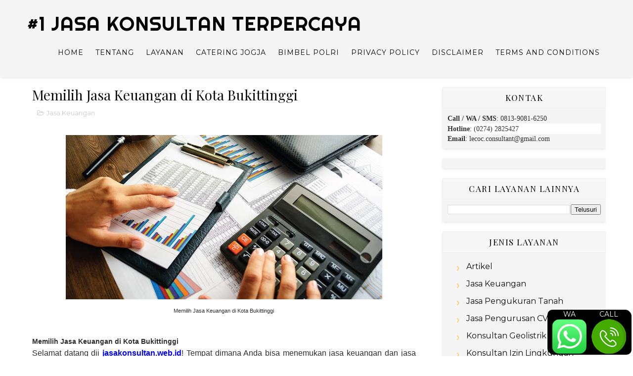

--- FILE ---
content_type: text/html; charset=utf-8
request_url: https://www.google.com/recaptcha/api2/aframe
body_size: 268
content:
<!DOCTYPE HTML><html><head><meta http-equiv="content-type" content="text/html; charset=UTF-8"></head><body><script nonce="3rfY8vA9GDFhc3KKjCAPrw">/** Anti-fraud and anti-abuse applications only. See google.com/recaptcha */ try{var clients={'sodar':'https://pagead2.googlesyndication.com/pagead/sodar?'};window.addEventListener("message",function(a){try{if(a.source===window.parent){var b=JSON.parse(a.data);var c=clients[b['id']];if(c){var d=document.createElement('img');d.src=c+b['params']+'&rc='+(localStorage.getItem("rc::a")?sessionStorage.getItem("rc::b"):"");window.document.body.appendChild(d);sessionStorage.setItem("rc::e",parseInt(sessionStorage.getItem("rc::e")||0)+1);localStorage.setItem("rc::h",'1769362988584');}}}catch(b){}});window.parent.postMessage("_grecaptcha_ready", "*");}catch(b){}</script></body></html>

--- FILE ---
content_type: text/javascript; charset=UTF-8
request_url: https://www.jasakonsultan.web.id/feeds/posts/default/-/Jasa%20Keuangan?alt=json-in-script&max-results=3&callback=jQuery111006353507479574874_1769362985735&_=1769362985736
body_size: 6072
content:
// API callback
jQuery111006353507479574874_1769362985735({"version":"1.0","encoding":"UTF-8","feed":{"xmlns":"http://www.w3.org/2005/Atom","xmlns$openSearch":"http://a9.com/-/spec/opensearchrss/1.0/","xmlns$blogger":"http://schemas.google.com/blogger/2008","xmlns$georss":"http://www.georss.org/georss","xmlns$gd":"http://schemas.google.com/g/2005","xmlns$thr":"http://purl.org/syndication/thread/1.0","id":{"$t":"tag:blogger.com,1999:blog-7128791655968934137"},"updated":{"$t":"2025-08-31T10:45:00.168+07:00"},"category":[{"term":"Jasa Keuangan"},{"term":"Jasa Pengurusan CV"},{"term":"Konsultan Sumur Bor"},{"term":"Konsultan Perusahaan"},{"term":"Jasa Pengukuran Tanah"},{"term":"Konsultan Geolistrik"},{"term":"Konsultan Izin Lingkungan"},{"term":"Konsultan Konstruksi"},{"term":"Konsultan Sondir Boring \/ Soil Test"},{"term":"Artikel"},{"term":"Kontraktor Pondasi"},{"term":"Konsultan Keuangan"},{"term":"Konsultan Pribadi"},{"term":"Konsultan Lingkungan Hidup"},{"term":"Review"},{"term":"Konsultan Manajemen"}],"title":{"type":"text","$t":"#1 Jasa Konsultan Terpercaya"},"subtitle":{"type":"html","$t":"Perusahaan jasa konsultan manajemen, keuangan, SDM, hukum, konstruksi, bisnis, pajak, ISO, pariwisata, marketing, kuliner,  dan lainnya."},"link":[{"rel":"http://schemas.google.com/g/2005#feed","type":"application/atom+xml","href":"https:\/\/www.jasakonsultan.web.id\/feeds\/posts\/default"},{"rel":"self","type":"application/atom+xml","href":"https:\/\/www.blogger.com\/feeds\/7128791655968934137\/posts\/default\/-\/Jasa+Keuangan?alt=json-in-script\u0026max-results=3"},{"rel":"alternate","type":"text/html","href":"https:\/\/www.jasakonsultan.web.id\/search\/label\/Jasa%20Keuangan"},{"rel":"hub","href":"http://pubsubhubbub.appspot.com/"},{"rel":"next","type":"application/atom+xml","href":"https:\/\/www.blogger.com\/feeds\/7128791655968934137\/posts\/default\/-\/Jasa+Keuangan\/-\/Jasa+Keuangan?alt=json-in-script\u0026start-index=4\u0026max-results=3"}],"author":[{"name":{"$t":"Ahmad Najmul"},"uri":{"$t":"http:\/\/www.blogger.com\/profile\/08366479780633541916"},"email":{"$t":"noreply@blogger.com"},"gd$image":{"rel":"http://schemas.google.com/g/2005#thumbnail","width":"32","height":"24","src":"\/\/3.bp.blogspot.com\/-wTetnBe8KRg\/VLpA0Uwl3qI\/AAAAAAAAA6Q\/jFg8v3i4UhY\/s150\/*"}}],"generator":{"version":"7.00","uri":"http://www.blogger.com","$t":"Blogger"},"openSearch$totalResults":{"$t":"450"},"openSearch$startIndex":{"$t":"1"},"openSearch$itemsPerPage":{"$t":"3"},"entry":[{"id":{"$t":"tag:blogger.com,1999:blog-7128791655968934137.post-4456927080494446056"},"published":{"$t":"2021-05-11T01:00:00.047+07:00"},"updated":{"$t":"2022-04-27T13:31:00.151+07:00"},"category":[{"scheme":"http://www.blogger.com/atom/ns#","term":"Jasa Keuangan"}],"title":{"type":"text","$t":"Jasa Keuangan Terbaru di Kabupaten Bolaang Mongondow Timur"},"content":{"type":"html","$t":"\u003Cspan style=\"font-family: arial;\"\u003E\u003Cspan style=\"line-height: 24px;\"\u003E\u003Cb\u003E\u003Ctable align=\"center\" cellpadding=\"0\" cellspacing=\"0\" class=\"tr-caption-container\" style=\"margin-left: auto; margin-right: auto;\"\u003E\u003Ctbody\u003E\u003Ctr\u003E\u003Ctd style=\"text-align: center;\"\u003E\u003Ca href=\"https:\/\/blogger.googleusercontent.com\/img\/b\/R29vZ2xl\/AVvXsEj9eCd7utuVjaA0DGaQrA-diOiwagIzwVxrFTw23uILW2G_fDzkgkrU3NC3flraUddc1mM057-pi0Z-rHj3a2svgtLfXAdjcQfIgKistyqlKDcPSpKgSGBmIxMPMPwXazSNvbYPZS80J8A\/s1000\/jasa+keuangan+LECOC+5.jpg\" style=\"margin-left: auto; margin-right: auto;\"\u003E\u003Cimg border=\"0\" data-original-height=\"628\" data-original-width=\"1000\" height=\"402\" src=\"https:\/\/blogger.googleusercontent.com\/img\/b\/R29vZ2xl\/AVvXsEj9eCd7utuVjaA0DGaQrA-diOiwagIzwVxrFTw23uILW2G_fDzkgkrU3NC3flraUddc1mM057-pi0Z-rHj3a2svgtLfXAdjcQfIgKistyqlKDcPSpKgSGBmIxMPMPwXazSNvbYPZS80J8A\/w640-h402\/jasa+keuangan+LECOC+5.jpg\" width=\"640\" \/\u003E\u003C\/a\u003E\u003C\/td\u003E\u003C\/tr\u003E\u003Ctr\u003E\u003Ctd class=\"tr-caption\" style=\"text-align: center;\"\u003EJasa Keuangan Terbaru di Kabupaten Bolaang Mongondow Timur\u003C\/td\u003E\u003C\/tr\u003E\u003C\/tbody\u003E\u003C\/table\u003E\u003Cbr \/\u003EJasa Keuangan Terbaru di Kabupaten Bolaang Mongondow Timur\u003C\/b\u003E\u003C\/span\u003E\u003C\/span\u003E\u003Cbr \/\u003E\u003Cdiv class=\"MsoNormal\" style=\"line-height: 150%; text-align: justify;\"\u003E\u003Cp class=\"MsoNormal\" style=\"line-height: 24px;\"\u003E\u003Cspan style=\"font-family: arial;\"\u003E\u003Cspan style=\"font-size: 12pt; line-height: 24px;\"\u003ESelamat datang dii\u0026nbsp;\u003C\/span\u003E\u003Ca href=\"https:\/\/www.jasakonsultan.web.id\/\"\u003E\u003Cspan style=\"font-size: 12pt; line-height: 24px;\"\u003E\u003Cb\u003Ejasakonsultan.web.id\u003C\/b\u003E\u003C\/span\u003E\u003C\/a\u003E\u003Cspan style=\"font-size: 12pt; line-height: 24px;\"\u003E\u003Cb\u003E! \u003C\/b\u003ETempat\n dimana Anda bisa menemukan jasa keuangan dan jasa pengurusan yang Anda \nperlukan! Dengan tenaga profesional dan berpengalaman di bidangnya, \nmasalah Anda akan selesai dengan tuntas.\u003C\/span\u003E\u003C\/span\u003E\u003C\/p\u003E\u003Cp class=\"MsoNormal\" style=\"line-height: 24px;\"\u003E\u003Cspan style=\"font-size: 12pt; line-height: 24px;\"\u003E\u003Cspan style=\"font-family: arial;\"\u003EApabila sebelumnya kami sudah menyediakan informasi tentang \u003Ca href=\"https:\/\/www.jasakonsultan.web.id\/2021\/05\/jasa-keuangan-bolaang-mongondow-timur.html\"\u003E\u003Cb\u003EJasa Keuangan di Kabupaten Bolaang Mongondow Timur\u003C\/b\u003E\u003C\/a\u003E, maka kali ini kami kembali dengan Jasa Keuangan untuk Anda semua!\u003Cspan\u003E\u003C\/span\u003E\u003C\/span\u003E\u003C\/span\u003E\u003C\/p\u003E\u003Ca name='more'\u003E\u003C\/a\u003E\u003Cspan style=\"font-size: 12pt; line-height: 24px;\"\u003E\u003Cspan style=\"font-family: arial;\"\u003E\u003Co:p\u003E\u003C\/o:p\u003E\u003C\/span\u003E\u003C\/span\u003E\u003Cp\u003E\u003C\/p\u003E\u003Cp class=\"MsoNormal\" style=\"line-height: 24px;\"\u003E\u003Cb\u003E\u003Cspan style=\"font-size: 12pt; line-height: 24px;\"\u003E\u003Cspan style=\"font-family: arial;\"\u003ETentang Keuangan\u003Co:p\u003E\u003C\/o:p\u003E\u003C\/span\u003E\u003C\/span\u003E\u003C\/b\u003E\u003C\/p\u003E\u003Cp class=\"MsoNormal\" style=\"line-height: 24px;\"\u003E\u003Cspan style=\"font-size: 12pt; line-height: 24px;\"\u003E\u003Cspan style=\"font-family: arial;\"\u003EJasa\n keuangan adalah istilah yang digunakan untuk menunjukkan jenis jasa \nyang disediakan oleh industri lembaga keuangan, misalnya bank, \nperusahaan asuransi, sekuritas, dan perusahaan kartu kredit. Lembaga \nkeuangan bergerak dengan menghimpun dana dari masyarakat dan \nmenyalurkannya untuk pendanaan serta mendapatkan keuntungan dalam bentuk\n bunga. Lembaga keuangan tak jarang juga disebut juga sebagai industri \nkeuangan. Faktanya, industri keuangan adalah industri dengan pendapatan \nterbesar di dunia.\u003Co:p\u003E\u003C\/o:p\u003E\u003C\/span\u003E\u003C\/span\u003E\u003C\/p\u003E\u003Cp class=\"MsoNormal\" style=\"line-height: 24px;\"\u003E\u003Cspan style=\"font-size: 12pt; line-height: 24px;\"\u003E\u003Cspan style=\"font-family: arial;\"\u003EKeseluruhan\n kegiatan di jasa keuangan dilakukan dibawah pengawasan Otoritas Jasa \nKeuangan (OJK). Berdasarkan Pasal 6 UU No 21 Tahun 2011, tugas OJK \nadalah melakukan pengaturan dan pengawasan terhadap kegiatan jasa \nkeuangan di sektor perbankan, kegiatan jasa keuangan di sektor pasar \nmodal, dan kegiatan jasa keuangan di sektor perasuransian, dana pensiun,\n lembaga pembiayaan, dan lembaga jasa keuangan lainnya.\u003Co:p\u003E\u003C\/o:p\u003E\u003C\/span\u003E\u003C\/span\u003E\u003C\/p\u003E\u003Cb\u003E\u003Cspan style=\"font-size: 12pt; line-height: 24px;\"\u003E\u003Cspan style=\"font-family: arial;\"\u003E\u003Cbr \/\u003E\u003Ctable align=\"center\" cellpadding=\"0\" cellspacing=\"0\" class=\"tr-caption-container\" style=\"margin-left: auto; margin-right: auto;\"\u003E\u003Ctbody\u003E\u003Ctr\u003E\u003Ctd style=\"text-align: center;\"\u003E\u003Ca href=\"https:\/\/blogger.googleusercontent.com\/img\/b\/R29vZ2xl\/AVvXsEgz2taZQT0yGQfcqrFn1jZOas_0uYfO6lF9sFECmWB8QFvpTNXCnFyISOeJazaQOf72isGpH4g8lub-F6fISTHoj1qjVcS14k1b_XMCsbfSqwM55f99hyyw-kkXtSvpjKRDca_lD4tNWuE\/s2048\/paper+LECOC+1.jpg\" style=\"margin-left: auto; margin-right: auto;\"\u003E\u003Cimg border=\"0\" data-original-height=\"1152\" data-original-width=\"2048\" height=\"360\" src=\"https:\/\/blogger.googleusercontent.com\/img\/b\/R29vZ2xl\/AVvXsEgz2taZQT0yGQfcqrFn1jZOas_0uYfO6lF9sFECmWB8QFvpTNXCnFyISOeJazaQOf72isGpH4g8lub-F6fISTHoj1qjVcS14k1b_XMCsbfSqwM55f99hyyw-kkXtSvpjKRDca_lD4tNWuE\/w640-h360\/paper+LECOC+1.jpg\" width=\"640\" \/\u003E\u003C\/a\u003E\u003C\/td\u003E\u003C\/tr\u003E\u003Ctr\u003E\u003Ctd class=\"tr-caption\" style=\"text-align: center;\"\u003EJasa Keuangan Terbaru di Kabupaten Bolaang Mongondow Timur\u003C\/td\u003E\u003C\/tr\u003E\u003C\/tbody\u003E\u003C\/table\u003E\u003Cbr \/\u003EJasa Keuangan Kami\u003Co:p\u003E\u003C\/o:p\u003E\u003C\/span\u003E\u003C\/span\u003E\u003C\/b\u003E\u003Cp class=\"MsoNormal\" style=\"line-height: 24px;\"\u003E\u003Cspan style=\"font-size: 12pt; line-height: 24px;\"\u003E\u003Cspan style=\"font-family: arial;\"\u003EUntuk\n Anda yang sedang memiliki masalah dalam mengurus keuangan, Anda tidak \nperlu khawatir karena kami Lecoc Consultant hadir untuk Anda! Dengan tim\n yang penuh pengalaman selama bertahun-tahun, Anda tidak perlu khawatir \nlagi dengan keuangan Anda!\u003Co:p\u003E\u003C\/o:p\u003E\u003C\/span\u003E\u003C\/span\u003E\u003C\/p\u003E\u003Cp class=\"MsoNormal\" style=\"line-height: 24px;\"\u003E\u003Cspan style=\"font-family: arial;\"\u003E\u003Cb\u003E\u003Cspan style=\"background: none 0% 0% repeat scroll white; font-size: 12pt; line-height: 24px;\"\u003ETentang Kabupaten Bolaang Mongondow Timur\u003C\/span\u003E\u003C\/b\u003E\u003Cspan style=\"background: none 0% 0% repeat scroll white; font-size: 12pt; line-height: 24px;\"\u003E\u0026nbsp;\u003Cb\u003E\u003Co:p\u003E\u003C\/o:p\u003E\u003C\/b\u003E\u003C\/span\u003E\u003C\/span\u003E\u003C\/p\u003E\u003Cp class=\"MsoNormal\" style=\"line-height: 24px;\"\u003E\u003Cspan style=\"font-family: arial;\"\u003EKabupaten\n Bolaang Mongondow Timur (disingkat Boltim) adalah sebuah kabupaten di \nProvinsi Sulawesi Utara, Indonesia dengan pusat pemerintahan berlokasi \ndi Tutuyan. Kabupaten ini dibentuk berdasarkan Undang-Undang Nomor 29 \nTahun 2008 yang merupakan pemekaran dari Kabupaten Bolaang Mongondow. \nPeresmian dilakukan oleh Menteri Dalam Negeri Mardiyanto di Manado pada \nhari Selasa, 30 September 2008.\u003C\/span\u003E\u003C\/p\u003E\u003Cp class=\"MsoNormal\" style=\"text-align: left;\"\u003E\u003Cspan style=\"background-color: white; font-size: 12pt;\"\u003E\u003Cspan style=\"font-family: arial;\"\u003EBerikut daftar kecamatan di\u0026nbsp;Kabupaten Bolaang Mongondow Timur\u0026nbsp; yang menjadi cakupan layanan kami juga.\u003C\/span\u003E\u003C\/span\u003E\u003Cspan style=\"background: none 0% 0% repeat scroll white; color: #202122;\"\u003E\u003Co:p\u003E\u003Cspan style=\"font-family: arial;\"\u003E \u003Cbr \/\u003E\u003C\/span\u003E\u003C\/o:p\u003E\u003C\/span\u003E\u003C\/p\u003E\u003Cdiv align=\"center\"\u003E\u003Ctable border=\"1\" cellpadding=\"0\" class=\"MsoNormalTable\" style=\"border: 1pt solid windowtext;\"\u003E\u003Ctbody\u003E\u003Ctr style=\"height: 18.75pt;\"\u003E\u003Ctd style=\"border: 1pt solid windowtext; height: 18.75pt; padding: 0.75pt;\"\u003E\u003Cp class=\"MsoNormal\" style=\"text-align: center;\"\u003E\u003Cspan style=\"font-family: arial; font-size: small;\"\u003E\u003Cb\u003E\u003Cspan style=\"background: none 0% 0% repeat scroll white;\"\u003EWilayah\u003C\/span\u003E\u003C\/b\u003E\u003Cspan style=\"background: none 0% 0% repeat scroll white;\"\u003E\u0026nbsp;\u003C\/span\u003E\u003Co:p\u003E\u003C\/o:p\u003E\u003C\/span\u003E\u003C\/p\u003E\u003C\/td\u003E\u003C\/tr\u003E\u003Ctr\u003E\u003Ctd style=\"border: 1pt solid windowtext; padding: 0.75pt;\"\u003E\u003Cp class=\"MsoNormal\" style=\"line-height: 24px; text-align: justify;\"\u003E\u003Cspan style=\"font-size: small; line-height: 22px;\"\u003E\u003Cspan style=\"font-family: arial;\"\u003EJasa Keuangan\u0026nbsp;Kotabunan\u003Co:p\u003E\u003C\/o:p\u003E\u003C\/span\u003E\u003C\/span\u003E\u003C\/p\u003E\u003C\/td\u003E\u003C\/tr\u003E\u003Ctr\u003E\u003Ctd style=\"border: 1pt solid windowtext; padding: 0.75pt;\"\u003E\u003Cp class=\"MsoNormal\" style=\"line-height: 24px; text-align: justify;\"\u003E\u003Cspan style=\"font-size: small; line-height: 22px;\"\u003E\u003Cspan style=\"font-family: arial;\"\u003EJasa Keuangan\u0026nbsp;Modayag\u003Co:p\u003E\u003C\/o:p\u003E\u003C\/span\u003E\u003C\/span\u003E\u003C\/p\u003E\u003C\/td\u003E\u003C\/tr\u003E\u003Ctr\u003E\u003Ctd style=\"border: 1pt solid windowtext; padding: 0.75pt;\"\u003E\u003Cp class=\"MsoNormal\" style=\"line-height: 24px; text-align: justify;\"\u003E\u003Cspan style=\"font-size: small; line-height: 22px;\"\u003E\u003Cspan style=\"font-family: arial;\"\u003EJasa Keuangan\u0026nbsp;Modayag Barat\u003Co:p\u003E\u003C\/o:p\u003E\u003C\/span\u003E\u003C\/span\u003E\u003C\/p\u003E\u003C\/td\u003E\u003C\/tr\u003E\u003Ctr\u003E\u003Ctd style=\"border: 1pt solid windowtext; padding: 0.75pt;\"\u003E\u003Cp class=\"MsoNormal\" style=\"line-height: 24px; text-align: justify;\"\u003E\u003Cspan style=\"font-size: small; line-height: 22px;\"\u003E\u003Cspan style=\"font-family: arial;\"\u003EJasa Keuangan\u0026nbsp;Mooat\u003Co:p\u003E\u003C\/o:p\u003E\u003C\/span\u003E\u003C\/span\u003E\u003C\/p\u003E\u003C\/td\u003E\u003C\/tr\u003E\u003Ctr\u003E\u003Ctd style=\"border: 1pt solid windowtext; padding: 0.75pt;\"\u003E\u003Cp class=\"MsoNormal\" style=\"line-height: 24px; text-align: justify;\"\u003E\u003Cspan style=\"font-size: small; line-height: 22px;\"\u003E\u003Cspan style=\"font-family: arial;\"\u003EJasa Keuangan\u0026nbsp;Motongkad\u003Co:p\u003E\u003C\/o:p\u003E\u003C\/span\u003E\u003C\/span\u003E\u003C\/p\u003E\u003C\/td\u003E\u003C\/tr\u003E\u003Ctr\u003E\u003Ctd style=\"border: 1pt solid windowtext; padding: 0.75pt;\"\u003E\u003Cp class=\"MsoNormal\" style=\"line-height: 24px; text-align: justify;\"\u003E\u003Cspan style=\"font-size: small; line-height: 22px;\"\u003E\u003Cspan style=\"font-family: arial;\"\u003EJasa Keuangan\u0026nbsp;Nuangan\u003Co:p\u003E\u003C\/o:p\u003E\u003C\/span\u003E\u003C\/span\u003E\u003C\/p\u003E\u003C\/td\u003E\u003C\/tr\u003E\u003Ctr\u003E\u003Ctd style=\"border: 1pt solid windowtext; padding: 0.75pt;\"\u003E\u003Cp class=\"MsoNormal\" style=\"line-height: 24px; text-align: justify;\"\u003E\u003Cspan style=\"font-size: small; line-height: 22px;\"\u003E\u003Cspan style=\"font-family: arial;\"\u003EJasa Keuangan\u0026nbsp;Tutuyan\u003Co:p\u003E\u003C\/o:p\u003E\u003C\/span\u003E\u003C\/span\u003E\u003C\/p\u003E\u003C\/td\u003E\u003C\/tr\u003E\u003C\/tbody\u003E\u003C\/table\u003E\u003C\/div\u003E\u003Cp class=\"MsoNormal\" style=\"line-height: 24px;\"\u003E\u003Cspan style=\"font-family: arial;\"\u003E\u003Cb\u003E\u003C\/b\u003E\u003C\/span\u003E\u003C\/p\u003E\u003Cdiv class=\"separator\" style=\"clear: both; text-align: center;\"\u003E\u003Cspan style=\"font-family: arial;\"\u003E\u003Cb\u003E\u003Ca href=\"https:\/\/blogger.googleusercontent.com\/img\/b\/R29vZ2xl\/AVvXsEjeD2AtTu3fO6PjlZoO54p3AFkZH6bRQHH9HvByyS3FAwfBkpeEr5nrclqtnj0ODhdT0rPGSycfHJJAM6_dWgScKajYdJ882_eZcX-R0D0BRUwn_FngCFQ96JHg8tU1YnN_SyXAsoWs4Vo53FMeIwM6U06Y7G5yFUq3qe3cMnQFJY8TVPd901JfLatL\/s512\/VERSI%201.jpg\" imageanchor=\"1\" style=\"margin-left: 1em; margin-right: 1em;\"\u003E\u003Cimg border=\"0\" data-original-height=\"512\" data-original-width=\"512\" height=\"320\" src=\"https:\/\/blogger.googleusercontent.com\/img\/b\/R29vZ2xl\/AVvXsEjeD2AtTu3fO6PjlZoO54p3AFkZH6bRQHH9HvByyS3FAwfBkpeEr5nrclqtnj0ODhdT0rPGSycfHJJAM6_dWgScKajYdJ882_eZcX-R0D0BRUwn_FngCFQ96JHg8tU1YnN_SyXAsoWs4Vo53FMeIwM6U06Y7G5yFUq3qe3cMnQFJY8TVPd901JfLatL\/s320\/VERSI%201.jpg\" width=\"320\" \/\u003E\u003C\/a\u003E\u003C\/b\u003E\u003C\/span\u003E\u003C\/div\u003E\u003Cspan style=\"font-family: arial;\"\u003E\u003Cb\u003E\u003Cbr \/\u003E\u003Cspan style=\"font-size: 12pt; line-height: 24px;\"\u003E\u003Cbr \/\u003E\u003C\/span\u003E\u003C\/b\u003E\u003C\/span\u003E\u003Cp\u003E\u003C\/p\u003E\u003Cp class=\"MsoNormal\" style=\"line-height: 24px;\"\u003E\u003Cspan style=\"font-family: arial;\"\u003E\u003Cb\u003E\u003Cspan style=\"font-size: 12pt; line-height: 24px;\"\u003EBerapa Biaya untuk \u003C\/span\u003E\u003C\/b\u003E\u003Cb\u003E\u003Cspan style=\"font-size: 12pt; line-height: 24px;\"\u003E\u003Ca href=\"https:\/\/www.jasakonsultan.web.id\/2021\/05\/jasa-keuangan-bolaang-mongondow-timur.html\"\u003EJasa Keuangan di Kabupaten Bolaang Mongondow Timur\u003C\/a\u003E?\u003Co:p\u003E\u003C\/o:p\u003E\u003C\/span\u003E\u003C\/b\u003E\u003C\/span\u003E\u003C\/p\u003E\u003Cp class=\"MsoNormal\" style=\"line-height: 24px;\"\u003E\u003Cspan style=\"font-size: 12pt; line-height: 24px;\"\u003E\u003Cspan style=\"font-family: arial;\"\u003EUntuk\n masalah biaya, Anda tidak perlu khawatir. Biaya yang kami berikan sudah\n dijamin tidak akan menguras dompet Anda! Untuk informasi lebih lanjut \nmengenai alamat, biaya, dan sebagainya, silahkan hubungi customer \nservice kami yang sudah tersedia di website kami.\u003Co:p\u003E\u003C\/o:p\u003E\u003C\/span\u003E\u003C\/span\u003E\u003C\/p\u003E\u003Cp class=\"MsoNormal\" style=\"line-height: 24px;\"\u003E\u003Cspan style=\"font-family: arial;\"\u003E\u003Cspan style=\"font-size: 12pt; line-height: 24px;\"\u003ETerima kasih karena Anda telah memilih\u0026nbsp;\u003C\/span\u003E\u003Ca href=\"https:\/\/www.jasakonsultan.web.id\/\"\u003E\u003Cspan style=\"font-size: 12pt; line-height: 24px;\"\u003E\u003Cb\u003ELecoc Consultant\u003C\/b\u003E\u003C\/span\u003E\u003C\/a\u003E\u003Cspan style=\"font-size: 12pt; line-height: 24px;\"\u003E\u0026nbsp;untuk\n mencari solusi atas permasalahan Anda. Langkah selanjutnya adalah \nsilahkan hubungi nomer yang tersedia untuk melakukan kerja sama dengan \nkami. Tidak ada masalah yang tidak bisa diselesaikan. Lecoc Consultant \nmemang solusi tepat untuk Anda. Jadi, jangan tunggu lama-lama dan lihat \nhasilnya!\u003C\/span\u003E\u003C\/span\u003E\u003C\/p\u003E\u003C\/div\u003E"},"link":[{"rel":"replies","type":"application/atom+xml","href":"https:\/\/www.jasakonsultan.web.id\/feeds\/4456927080494446056\/comments\/default","title":"Posting Komentar"},{"rel":"replies","type":"text/html","href":"https:\/\/www.jasakonsultan.web.id\/2021\/05\/jasa-keuangan-bolaang-mongondow-timur.html#comment-form","title":"0 Komentar"},{"rel":"edit","type":"application/atom+xml","href":"https:\/\/www.blogger.com\/feeds\/7128791655968934137\/posts\/default\/4456927080494446056"},{"rel":"self","type":"application/atom+xml","href":"https:\/\/www.blogger.com\/feeds\/7128791655968934137\/posts\/default\/4456927080494446056"},{"rel":"alternate","type":"text/html","href":"https:\/\/www.jasakonsultan.web.id\/2021\/05\/jasa-keuangan-bolaang-mongondow-timur.html","title":"Jasa Keuangan Terbaru di Kabupaten Bolaang Mongondow Timur"}],"author":[{"name":{"$t":"Ahmad Najmul"},"uri":{"$t":"http:\/\/www.blogger.com\/profile\/08366479780633541916"},"email":{"$t":"noreply@blogger.com"},"gd$image":{"rel":"http://schemas.google.com/g/2005#thumbnail","width":"32","height":"24","src":"\/\/3.bp.blogspot.com\/-wTetnBe8KRg\/VLpA0Uwl3qI\/AAAAAAAAA6Q\/jFg8v3i4UhY\/s150\/*"}}],"media$thumbnail":{"xmlns$media":"http://search.yahoo.com/mrss/","url":"https:\/\/blogger.googleusercontent.com\/img\/b\/R29vZ2xl\/AVvXsEj9eCd7utuVjaA0DGaQrA-diOiwagIzwVxrFTw23uILW2G_fDzkgkrU3NC3flraUddc1mM057-pi0Z-rHj3a2svgtLfXAdjcQfIgKistyqlKDcPSpKgSGBmIxMPMPwXazSNvbYPZS80J8A\/s72-w640-h402-c\/jasa+keuangan+LECOC+5.jpg","height":"72","width":"72"},"thr$total":{"$t":"0"}},{"id":{"$t":"tag:blogger.com,1999:blog-7128791655968934137.post-5428640939835675843"},"published":{"$t":"2021-05-11T01:00:00.038+07:00"},"updated":{"$t":"2021-05-11T01:00:00.227+07:00"},"category":[{"scheme":"http://www.blogger.com/atom/ns#","term":"Jasa Keuangan"}],"title":{"type":"text","$t":"Info Jasa Keuangan Kabupaten Bolaang Mongondow Selatan"},"content":{"type":"html","$t":"\u003Cspan style=\"font-family: arial;\"\u003E\u003Cb\u003E\u003Cspan style=\"font-size: 12pt; line-height: 24px;\"\u003E\u003Ctable align=\"center\" cellpadding=\"0\" cellspacing=\"0\" class=\"tr-caption-container\" style=\"margin-left: auto; margin-right: auto;\"\u003E\u003Ctbody\u003E\u003Ctr\u003E\u003Ctd style=\"text-align: center;\"\u003E\u003Ca href=\"https:\/\/blogger.googleusercontent.com\/img\/b\/R29vZ2xl\/AVvXsEg02zcpQTxqCKMgulLGO5sR7U92UpD4o15jhvO-CXLzbDY2SlUz9LG7WNaPJIAaavHaicxl9S_w4hU0t9XJ8x4iczD3AGP7X1UG-BWZ0EqCoRHi_1hUpoltNMcdntMSawV0KYFzynWYblM\/s750\/jasa+keuangan+LECOC+4.jpg\" style=\"margin-left: auto; margin-right: auto;\"\u003E\u003Cimg border=\"0\" data-original-height=\"471\" data-original-width=\"750\" height=\"402\" src=\"https:\/\/blogger.googleusercontent.com\/img\/b\/R29vZ2xl\/AVvXsEg02zcpQTxqCKMgulLGO5sR7U92UpD4o15jhvO-CXLzbDY2SlUz9LG7WNaPJIAaavHaicxl9S_w4hU0t9XJ8x4iczD3AGP7X1UG-BWZ0EqCoRHi_1hUpoltNMcdntMSawV0KYFzynWYblM\/w640-h402\/jasa+keuangan+LECOC+4.jpg\" width=\"640\" \/\u003E\u003C\/a\u003E\u003C\/td\u003E\u003C\/tr\u003E\u003Ctr\u003E\u003Ctd class=\"tr-caption\" style=\"text-align: center;\"\u003EJasa Keuangan Kabupaten Bolaang Mongondow Selatan\u003C\/td\u003E\u003C\/tr\u003E\u003C\/tbody\u003E\u003C\/table\u003E\u003Cbr \/\u003EJasa Keuangan di\u0026nbsp;\u003C\/span\u003E\u003C\/b\u003E\u003Cb\u003E\u003Cspan lang=\"EN\" style=\"font-size: 12pt; line-height: 24px;\"\u003EKabupaten Bolaang Mongondow Selatan\u003C\/span\u003E\u003C\/b\u003E\u003Cb\u003E\u003Cspan style=\"font-size: 12pt; line-height: 24px;\"\u003E\u003Co:p\u003E\u003C\/o:p\u003E\u003C\/span\u003E\u003C\/b\u003E\u003C\/span\u003E\u003Cdiv class=\"MsoNormal\" style=\"line-height: 150%; text-align: justify;\"\u003E\u003Cp class=\"MsoNormal\" style=\"line-height: 24px;\"\u003E\u003Cspan style=\"font-family: arial;\"\u003E\u003Cspan style=\"font-size: 12pt; line-height: 24px;\"\u003ESelamat datang dii\u0026nbsp;\u003C\/span\u003E\u003Ca href=\"https:\/\/www.jasakonsultan.web.id\/\"\u003E\u003Cspan style=\"font-size: 12pt; line-height: 24px;\"\u003E\u003Cb\u003Ejasakonsultan.web.id\u003C\/b\u003E\u003C\/span\u003E\u003C\/a\u003E\u003Cspan style=\"font-size: 12pt; line-height: 24px;\"\u003E\u003Cb\u003E! \u003C\/b\u003ETempat\n dimana Anda bisa menemukan jasa keuangan dan jasa pengurusan yang Anda \nperlukan! Dengan tenaga profesional dan berpengalaman di bidangnya, \nmasalah Anda akan selesai dengan tuntas.\u003Co:p\u003E\u003C\/o:p\u003E\u003C\/span\u003E\u003C\/span\u003E\u003C\/p\u003E\u003Cp class=\"MsoNormal\" style=\"line-height: 24px;\"\u003E\u003Cspan style=\"font-size: 12pt; line-height: 24px;\"\u003E\u003Cspan style=\"font-family: arial;\"\u003EApabila sebelumnya kami sudah menyediakan informasi tentang\u0026nbsp;\u003Ca href=\"https:\/\/www.jasakonsultan.web.id\/2021\/05\/jasa-keuangan-bolaang-mongondow-selatan.html\"\u003E\u003Cb\u003E\u003Cspan class=\"MsoHyperlink\"\u003EJasa Keuangan di Kabupaten Bolaang Mongondow Selatan\u003C\/span\u003E\u003C\/b\u003E\u003C\/a\u003E, maka kali ini kami kembali dengan Jasa Keuangan untuk Anda semua!\u003Cspan\u003E\u003C\/span\u003E\u003C\/span\u003E\u003C\/span\u003E\u003C\/p\u003E\u003Ca name='more'\u003E\u003C\/a\u003E\u003Cspan style=\"font-size: 12pt; line-height: 24px;\"\u003E\u003Cspan style=\"font-family: arial;\"\u003E\u003Co:p\u003E\u003C\/o:p\u003E\u003C\/span\u003E\u003C\/span\u003E\u003Cp\u003E\u003C\/p\u003E\u003Cp class=\"MsoNormal\" style=\"line-height: 24px;\"\u003E\u003Cb\u003E\u003Cspan style=\"font-size: 12pt; line-height: 24px;\"\u003E\u003Cspan style=\"font-family: arial;\"\u003ETentang Keuangan\u003Co:p\u003E\u003C\/o:p\u003E\u003C\/span\u003E\u003C\/span\u003E\u003C\/b\u003E\u003C\/p\u003E\u003Cp class=\"MsoNormal\" style=\"line-height: 24px;\"\u003E\u003Cspan style=\"font-size: 12pt; line-height: 24px;\"\u003E\u003Cspan style=\"font-family: arial;\"\u003EJasa\n keuangan adalah istilah yang digunakan untuk menunjukkan jenis jasa \nyang disediakan oleh industri lembaga keuangan, misalnya bank, \nperusahaan asuransi, sekuritas, dan perusahaan kartu kredit. Lembaga \nkeuangan bergerak dengan menghimpun dana dari masyarakat dan \nmenyalurkannya untuk pendanaan serta mendapatkan keuntungan dalam bentuk\n bunga. Lembaga keuangan tak jarang juga disebut juga sebagai industri \nkeuangan. Faktanya, industri keuangan adalah industri dengan pendapatan \nterbesar di dunia.\u003Co:p\u003E\u003C\/o:p\u003E\u003C\/span\u003E\u003C\/span\u003E\u003C\/p\u003E\u003Cp class=\"MsoNormal\" style=\"line-height: 24px;\"\u003E\u003Cspan style=\"font-size: 12pt; line-height: 24px;\"\u003E\u003Cspan style=\"font-family: arial;\"\u003EKeseluruhan\n kegiatan di jasa keuangan dilakukan dibawah pengawasan Otoritas Jasa \nKeuangan (OJK). Berdasarkan Pasal 6 UU No 21 Tahun 2011, tugas OJK \nadalah melakukan pengaturan dan pengawasan terhadap kegiatan jasa \nkeuangan di sektor perbankan, kegiatan jasa keuangan di sektor pasar \nmodal, dan kegiatan jasa keuangan di sektor perasuransian, dana pensiun,\n lembaga pembiayaan, dan lembaga jasa keuangan lainnya.\u003Co:p\u003E\u003C\/o:p\u003E\u003C\/span\u003E\u003C\/span\u003E\u003C\/p\u003E\u003Cb\u003E\u003Cspan style=\"font-size: 12pt; line-height: 24px;\"\u003E\u003Cspan style=\"font-family: arial;\"\u003E\u003Cbr \/\u003E\u003Ctable align=\"center\" cellpadding=\"0\" cellspacing=\"0\" class=\"tr-caption-container\" style=\"margin-left: auto; margin-right: auto;\"\u003E\u003Ctbody\u003E\u003Ctr\u003E\u003Ctd style=\"text-align: center;\"\u003E\u003Ca href=\"https:\/\/blogger.googleusercontent.com\/img\/b\/R29vZ2xl\/AVvXsEjotLU2r3aepm61SuRhX_Eze7PIBeNXjydtt90fUNzXwPLOM7eymiSmJy2Lk_JVt4calPISbIBAjaVd9wOeL9LeD2XK-O47PZ3mrYVNRHh8wt0SnSuX0yMlmdBc0nTInTvhO3SbLkwO_oY\/s1280\/paper+LECOC+4.jpg\" style=\"margin-left: auto; margin-right: auto;\"\u003E\u003Cimg border=\"0\" data-original-height=\"720\" data-original-width=\"1280\" height=\"360\" src=\"https:\/\/blogger.googleusercontent.com\/img\/b\/R29vZ2xl\/AVvXsEjotLU2r3aepm61SuRhX_Eze7PIBeNXjydtt90fUNzXwPLOM7eymiSmJy2Lk_JVt4calPISbIBAjaVd9wOeL9LeD2XK-O47PZ3mrYVNRHh8wt0SnSuX0yMlmdBc0nTInTvhO3SbLkwO_oY\/w640-h360\/paper+LECOC+4.jpg\" width=\"640\" \/\u003E\u003C\/a\u003E\u003C\/td\u003E\u003C\/tr\u003E\u003Ctr\u003E\u003Ctd class=\"tr-caption\" style=\"text-align: center;\"\u003EJasa Keuangan Kabupaten Bolaang Mongondow Selatan\u003C\/td\u003E\u003C\/tr\u003E\u003C\/tbody\u003E\u003C\/table\u003E\u003Cbr \/\u003EJasa Keuangan Kami\u003Co:p\u003E\u003C\/o:p\u003E\u003C\/span\u003E\u003C\/span\u003E\u003C\/b\u003E\u003Cp class=\"MsoNormal\" style=\"line-height: 24px;\"\u003E\u003Cspan style=\"font-size: 12pt; line-height: 24px;\"\u003E\u003Cspan style=\"font-family: arial;\"\u003EUntuk Anda yang sedang memiliki masalah dalam mengurus keuangan, Anda tidak perlu khawatir karena kami \u003Cb\u003ELecoc Consultant\u003C\/b\u003E hadir untuk Anda! Dengan tim yang penuh pengalaman selama bertahun-tahun, Anda tidak perlu khawatir lagi dengan keuangan Anda!\u003Co:p\u003E\u003C\/o:p\u003E\u003C\/span\u003E\u003C\/span\u003E\u003C\/p\u003E\u003Cp class=\"MsoNormal\" style=\"line-height: 24px;\"\u003E\u003Cspan style=\"font-family: arial;\"\u003E\u003Cb\u003E\u003Cspan style=\"background: white none repeat scroll 0% 0%; font-size: 12pt; line-height: 24px;\"\u003ETentang Kabupaten Bolaang Mongondow Selatan\u003C\/span\u003E\u003C\/b\u003E\u003Cspan style=\"background: white none repeat scroll 0% 0%; font-size: 12pt; line-height: 24px;\"\u003E\u0026nbsp;\u003Cb\u003E\u003Co:p\u003E\u003C\/o:p\u003E\u003C\/b\u003E\u003C\/span\u003E\u003C\/span\u003E\u003C\/p\u003E\u003Cp class=\"MsoNormal\" style=\"line-height: 24px;\"\u003E\u003Cspan style=\"font-family: arial;\"\u003E\u003Cspan style=\"background-color: white;\"\u003EKabupaten\n Bolaang Mongondow Selatan adalah sebuah kabupaten di Provinsi Sulawesi \nUtara, Indonesia dengan pusat pemerintahan berada di kecamatan Bolaang \nUki. Kabupaten ini dibentuk berdasarkan Undang-Undang Nomor 30 Tahun \n2008 yang merupakan pemekaran dari Kabupaten Bolaang Mongondow. \nPeresmian dilakukan oleh Menteri Dalam Negeri, Mardiyanto di kota Manado\n pada hari Selasa, 30 September 2008.\u003C\/span\u003E\u003C\/span\u003E\u003C\/p\u003E\u003Cp class=\"MsoNormal\" style=\"line-height: 24px;\"\u003E\u003Cspan style=\"background: white none repeat scroll 0% 0%; font-size: 12pt; line-height: 24px;\"\u003E\u003Cspan style=\"font-family: arial;\"\u003EBerikut daftar kecamatan di\u0026nbsp;Kabupaten Bolaang Mongondow Selatan\u0026nbsp; yang menjadi cakupan layanan kami juga.\u003C\/span\u003E\u003C\/span\u003E\u003C\/p\u003E\u003Cdiv align=\"center\"\u003E\u003Ctable border=\"1\" cellpadding=\"0\" class=\"MsoNormalTable\" style=\"border: 1pt solid windowtext;\"\u003E\u003Ctbody\u003E\u003Ctr style=\"height: 18.75pt;\"\u003E\u003Ctd style=\"border: 1pt solid windowtext; height: 18.75pt; padding: 0.75pt;\"\u003E\u003Cp align=\"center\" class=\"MsoNormal\" style=\"text-align: center;\"\u003E\u003Cspan style=\"font-family: arial; font-size: small;\"\u003E\u003Cb\u003E\u003Cspan style=\"background: white none repeat scroll 0% 0%;\"\u003EWilayah\u003C\/span\u003E\u003C\/b\u003E\u003Cspan style=\"background: white none repeat scroll 0% 0%;\"\u003E\u0026nbsp;\u003C\/span\u003E\u003Cspan style=\"color: yellow;\"\u003E\u003Co:p\u003E\u003C\/o:p\u003E\u003C\/span\u003E\u003C\/span\u003E\u003C\/p\u003E\u003C\/td\u003E\u003C\/tr\u003E\u003Ctr\u003E\u003Ctd style=\"border: 1pt solid windowtext; padding: 0.75pt;\"\u003E\u003Cp class=\"MsoNormal\" style=\"line-height: 24px; text-align: justify;\"\u003E\u003Cspan style=\"font-size: small; line-height: 22px;\"\u003E\u003Cspan style=\"font-family: arial;\"\u003EJasa Keuangan\u0026nbsp;\u003Cu\u003EBolaang Uki\u003C\/u\u003E\u003Co:p\u003E\u003C\/o:p\u003E\u003C\/span\u003E\u003C\/span\u003E\u003C\/p\u003E\u003C\/td\u003E\u003C\/tr\u003E\u003Ctr\u003E\u003Ctd style=\"border: 1pt solid windowtext; padding: 0.75pt;\"\u003E\u003Cp class=\"MsoNormal\" style=\"line-height: 24px; text-align: justify;\"\u003E\u003Cspan style=\"font-size: small; line-height: 22px;\"\u003E\u003Cspan style=\"font-family: arial;\"\u003EJasa Keuangan\u0026nbsp;\u003Cu\u003EHelumo\u003C\/u\u003E\u003Co:p\u003E\u003C\/o:p\u003E\u003C\/span\u003E\u003C\/span\u003E\u003C\/p\u003E\u003C\/td\u003E\u003C\/tr\u003E\u003Ctr\u003E\u003Ctd style=\"border: 1pt solid windowtext; padding: 0.75pt;\"\u003E\u003Cp class=\"MsoNormal\" style=\"line-height: 24px; text-align: justify;\"\u003E\u003Cspan style=\"font-size: small; line-height: 22px;\"\u003E\u003Cspan style=\"font-family: arial;\"\u003EJasa Keuangan\u0026nbsp;\u003Cu\u003EPinolosian\u003C\/u\u003E\u003Co:p\u003E\u003C\/o:p\u003E\u003C\/span\u003E\u003C\/span\u003E\u003C\/p\u003E\u003C\/td\u003E\u003C\/tr\u003E\u003Ctr\u003E\u003Ctd style=\"border: 1pt solid windowtext; padding: 0.75pt;\"\u003E\u003Cp class=\"MsoNormal\" style=\"line-height: 24px; text-align: justify;\"\u003E\u003Cspan style=\"font-size: small; line-height: 22px;\"\u003E\u003Cspan style=\"font-family: arial;\"\u003EJasa Keuangan\u0026nbsp;\u003Cu\u003EPinolosian Tengah\u003C\/u\u003E\u003Co:p\u003E\u003C\/o:p\u003E\u003C\/span\u003E\u003C\/span\u003E\u003C\/p\u003E\u003C\/td\u003E\u003C\/tr\u003E\u003Ctr\u003E\u003Ctd style=\"border: 1pt solid windowtext; padding: 0.75pt;\"\u003E\u003Cp class=\"MsoNormal\" style=\"line-height: 24px; text-align: justify;\"\u003E\u003Cspan style=\"font-size: small; line-height: 22px;\"\u003E\u003Cspan style=\"font-family: arial;\"\u003EJasa Keuangan\u0026nbsp;\u003Cu\u003EPinolosian Timur\u003C\/u\u003E\u003Co:p\u003E\u003C\/o:p\u003E\u003C\/span\u003E\u003C\/span\u003E\u003C\/p\u003E\u003C\/td\u003E\u003C\/tr\u003E\u003Ctr\u003E\u003Ctd style=\"border: 1pt solid windowtext; padding: 0.75pt;\"\u003E\u003Cp class=\"MsoNormal\" style=\"line-height: 24px; text-align: justify;\"\u003E\u003Cspan style=\"font-size: small; line-height: 22px;\"\u003E\u003Cspan style=\"font-family: arial;\"\u003EJasa Keuangan\u0026nbsp;\u003Cu\u003EPosigadan\u003C\/u\u003E\u003Co:p\u003E\u003C\/o:p\u003E\u003C\/span\u003E\u003C\/span\u003E\u003C\/p\u003E\u003C\/td\u003E\u003C\/tr\u003E\u003Ctr\u003E\u003Ctd style=\"border: 1pt solid windowtext; padding: 0.75pt;\"\u003E\u003Cp class=\"MsoNormal\" style=\"line-height: 24px; text-align: justify;\"\u003E\u003Cspan style=\"font-size: small; line-height: 22px;\"\u003E\u003Cspan style=\"font-family: arial;\"\u003EJasa Keuangan\u0026nbsp;\u003Cu\u003ETomini\u003C\/u\u003E\u003Co:p\u003E\u003C\/o:p\u003E\u003C\/span\u003E\u003C\/span\u003E\u003C\/p\u003E\u003C\/td\u003E\u003C\/tr\u003E\u003C\/tbody\u003E\u003C\/table\u003E\u003C\/div\u003E\u003Cp class=\"MsoNormal\" style=\"line-height: 24px;\"\u003E\u003Cspan style=\"font-family: arial;\"\u003E\u003Cb\u003E\u003Cspan style=\"font-size: 12pt; line-height: 24px;\"\u003EBerapa Biaya untuk \u003Ca href=\"https:\/\/www.jasakonsultan.web.id\/2021\/05\/jasa-keuangan-bolaang-mongondow-selatan.html\"\u003EJasa Keuangan Kabupaten Bolaang Mongondow Selatan\u003C\/a\u003E?\u003C\/span\u003E\u003C\/b\u003E\u003Cb\u003E\u003Cspan style=\"font-size: 12pt; line-height: 24px;\"\u003E\u003Co:p\u003E\u003C\/o:p\u003E\u003C\/span\u003E\u003C\/b\u003E\u003C\/span\u003E\u003C\/p\u003E\u003Cp class=\"MsoNormal\" style=\"line-height: 24px;\"\u003E\u003Cspan style=\"font-size: 12pt; line-height: 24px;\"\u003E\u003Cspan style=\"font-family: arial;\"\u003EUntuk\n masalah biaya, Anda tidak perlu khawatir. Biaya yang kami berikan sudah\n dijamin tidak akan menguras dompet Anda! Untuk informasi lebih lanjut \nmengenai alamat, biaya, dan sebagainya, silahkan hubungi customer \nservice kami yang sudah tersedia di website kami.\u003Co:p\u003E\u003C\/o:p\u003E\u003C\/span\u003E\u003C\/span\u003E\u003C\/p\u003E\u003Cp class=\"MsoNormal\" style=\"line-height: 24px;\"\u003E\u003Cspan style=\"font-family: arial;\"\u003E\u003Cspan style=\"font-size: 12pt; line-height: 24px;\"\u003ETerima kasih karena Anda telah memilih\u0026nbsp;\u003C\/span\u003E\u003Ca href=\"https:\/\/www.jasakonsultan.web.id\/\"\u003E\u003Cspan style=\"font-size: 12pt; line-height: 24px;\"\u003E\u003Cb\u003ELecoc Consultant\u003C\/b\u003E\u003C\/span\u003E\u003C\/a\u003E\u003Cspan style=\"font-size: 12pt; line-height: 24px;\"\u003E\u0026nbsp;untuk\n mencari solusi atas permasalahan Anda. Langkah selanjutnya adalah \nsilahkan hubungi nomer yang tersedia untuk melakukan kerja sama dengan \nkami. Tidak ada masalah yang tidak bisa diselesaikan. Lecoc Consultant \nmemang solusi tepat untuk Anda. Jadi, jangan tunggu lama-lama dan lihat \nhasilnya!\u003C\/span\u003E\u003C\/span\u003E\u003C\/p\u003E\u003C\/div\u003E"},"link":[{"rel":"replies","type":"application/atom+xml","href":"https:\/\/www.jasakonsultan.web.id\/feeds\/5428640939835675843\/comments\/default","title":"Posting Komentar"},{"rel":"replies","type":"text/html","href":"https:\/\/www.jasakonsultan.web.id\/2021\/05\/jasa-keuangan-bolaang-mongondow-selatan.html#comment-form","title":"0 Komentar"},{"rel":"edit","type":"application/atom+xml","href":"https:\/\/www.blogger.com\/feeds\/7128791655968934137\/posts\/default\/5428640939835675843"},{"rel":"self","type":"application/atom+xml","href":"https:\/\/www.blogger.com\/feeds\/7128791655968934137\/posts\/default\/5428640939835675843"},{"rel":"alternate","type":"text/html","href":"https:\/\/www.jasakonsultan.web.id\/2021\/05\/jasa-keuangan-bolaang-mongondow-selatan.html","title":"Info Jasa Keuangan Kabupaten Bolaang Mongondow Selatan"}],"author":[{"name":{"$t":"Ahmad Najmul"},"uri":{"$t":"http:\/\/www.blogger.com\/profile\/08366479780633541916"},"email":{"$t":"noreply@blogger.com"},"gd$image":{"rel":"http://schemas.google.com/g/2005#thumbnail","width":"32","height":"24","src":"\/\/3.bp.blogspot.com\/-wTetnBe8KRg\/VLpA0Uwl3qI\/AAAAAAAAA6Q\/jFg8v3i4UhY\/s150\/*"}}],"media$thumbnail":{"xmlns$media":"http://search.yahoo.com/mrss/","url":"https:\/\/blogger.googleusercontent.com\/img\/b\/R29vZ2xl\/AVvXsEg02zcpQTxqCKMgulLGO5sR7U92UpD4o15jhvO-CXLzbDY2SlUz9LG7WNaPJIAaavHaicxl9S_w4hU0t9XJ8x4iczD3AGP7X1UG-BWZ0EqCoRHi_1hUpoltNMcdntMSawV0KYFzynWYblM\/s72-w640-h402-c\/jasa+keuangan+LECOC+4.jpg","height":"72","width":"72"},"thr$total":{"$t":"0"}},{"id":{"$t":"tag:blogger.com,1999:blog-7128791655968934137.post-8223560126140019416"},"published":{"$t":"2021-05-11T01:00:00.030+07:00"},"updated":{"$t":"2021-05-11T01:00:00.228+07:00"},"category":[{"scheme":"http://www.blogger.com/atom/ns#","term":"Jasa Keuangan"}],"title":{"type":"text","$t":"Penyedia Jasa Keuangan di Kabupaten Bolaang Mongondow"},"content":{"type":"html","$t":"\u003Cspan style=\"font-family: arial;\"\u003E\u003Cspan style=\"line-height: 24px;\"\u003E\u003Cb\u003E\u003Ctable align=\"center\" cellpadding=\"0\" cellspacing=\"0\" class=\"tr-caption-container\" style=\"margin-left: auto; margin-right: auto;\"\u003E\u003Ctbody\u003E\u003Ctr\u003E\u003Ctd style=\"text-align: center;\"\u003E\u003Ca href=\"https:\/\/blogger.googleusercontent.com\/img\/b\/R29vZ2xl\/AVvXsEitiqHqmr-85Bu7besBf3GOaNbK8F2KDPyA-wusDfJp-jJFU9o2nuv1JVnWkdo1BbgEIh2baOoN_Nr3Yz_FfTE-hvD6iaMHOFNHkq1YwswFGKN4rG4UF8Whr5FhW4BkIz7-HgAOOxYipSs\/s1200\/jasa+keuangan+LECOC+3.jpg\" style=\"margin-left: auto; margin-right: auto;\"\u003E\u003Cimg border=\"0\" data-original-height=\"628\" data-original-width=\"1200\" height=\"336\" src=\"https:\/\/blogger.googleusercontent.com\/img\/b\/R29vZ2xl\/AVvXsEitiqHqmr-85Bu7besBf3GOaNbK8F2KDPyA-wusDfJp-jJFU9o2nuv1JVnWkdo1BbgEIh2baOoN_Nr3Yz_FfTE-hvD6iaMHOFNHkq1YwswFGKN4rG4UF8Whr5FhW4BkIz7-HgAOOxYipSs\/w640-h336\/jasa+keuangan+LECOC+3.jpg\" width=\"640\" \/\u003E\u003C\/a\u003E\u003C\/td\u003E\u003C\/tr\u003E\u003Ctr\u003E\u003Ctd class=\"tr-caption\" style=\"text-align: center;\"\u003EPenyedia Jasa Keuangan di Kabupaten Bolaang Mongondow\u003C\/td\u003E\u003C\/tr\u003E\u003C\/tbody\u003E\u003C\/table\u003E\u003Cbr \/\u003EPenyedia Jasa Keuangan di Kabupaten Bolaang Mongondow\u003C\/b\u003E\u003C\/span\u003E\u003C\/span\u003E\u003Cdiv class=\"MsoNormal\" style=\"line-height: 150%; text-align: justify;\"\u003E\u003Cp class=\"MsoNormal\" style=\"line-height: 24px;\"\u003E\u003Cspan style=\"font-family: arial;\"\u003E\u003Cspan\u003E\u003Cspan face=\"Arial, sans-serif\" style=\"font-size: 12pt; line-height: 24px;\"\u003ESelamat datang dii\u0026nbsp;\u003C\/span\u003E\u003Ca href=\"https:\/\/www.jasakonsultan.web.id\/\"\u003E\u003Cspan face=\"Arial, sans-serif\" style=\"font-size: 12pt; line-height: 24px;\"\u003E\u003Cb\u003Ejasakonsultan.web.id\u003C\/b\u003E\u003C\/span\u003E\u003C\/a\u003E\u003Cspan face=\"Arial, sans-serif\" style=\"font-size: 12pt; line-height: 24px;\"\u003E\u003Cb\u003E!\u003C\/b\u003E\n Tempat dimana Anda bisa menemukan jasa keuangan dan jasa pengurusan \nyang Anda perlukan! Dengan tenaga profesional dan berpengalaman di \nbidangnya, masalah Anda akan selesai dengan tuntas.\u003Co:p\u003E\u003C\/o:p\u003E\u003C\/span\u003E\u003C\/span\u003E\u003C\/span\u003E\u003C\/p\u003E\u003Cp class=\"MsoNormal\" style=\"line-height: 24px;\"\u003E\u003Cspan style=\"font-family: arial;\"\u003E\u003Cspan style=\"font-size: 12pt; line-height: 24px;\"\u003EApabila sebelumnya kami sudah menyediakan informasi tentang \u003Ca href=\"https:\/\/www.jasakonsultan.web.id\/2021\/05\/jasa-keuangan-bolaang-mongondow.html\"\u003E\u003Cb\u003EJasa Keuangan di Kabupaten Bolaang Mongondow\u003C\/b\u003E\u003C\/a\u003E, maka kali ini kami kembali dengan Jasa Keuangan untuk Anda semua!\u003C\/span\u003E\u003C\/span\u003E\u003C\/p\u003E\u003Ca name='more'\u003E\u003C\/a\u003E\u003Cspan style=\"font-family: arial;\"\u003E\u003Cspan style=\"font-size: 12pt; line-height: 24px;\"\u003E\u003Co:p\u003E\u003C\/o:p\u003E\u003C\/span\u003E\u003C\/span\u003E\u003Cp class=\"MsoNormal\" style=\"line-height: 24px;\"\u003E\u003Cspan style=\"font-family: arial;\"\u003E\u003Cb\u003E\u003Cspan style=\"font-size: 12pt; line-height: 24px;\"\u003ETentang Keuangan\u003Co:p\u003E\u003C\/o:p\u003E\u003C\/span\u003E\u003C\/b\u003E\u003C\/span\u003E\u003C\/p\u003E\u003Cp class=\"MsoNormal\" style=\"line-height: 24px;\"\u003E\u003Cspan style=\"font-family: arial;\"\u003E\u003Cspan style=\"font-size: 12pt; line-height: 24px;\"\u003EJasa\n keuangan adalah istilah yang digunakan untuk menunjukkan jenis jasa \nyang disediakan oleh industri lembaga keuangan, misalnya bank, \nperusahaan asuransi, sekuritas, dan perusahaan kartu kredit. Lembaga \nkeuangan bergerak dengan menghimpun dana dari masyarakat dan \nmenyalurkannya untuk pendanaan serta mendapatkan keuntungan dalam bentuk\n bunga. Lembaga keuangan tak jarang juga disebut juga sebagai industri \nkeuangan. Faktanya, industri keuangan adalah industri dengan pendapatan \nterbesar di dunia.\u003Co:p\u003E\u003C\/o:p\u003E\u003C\/span\u003E\u003C\/span\u003E\u003C\/p\u003E\u003Cp class=\"MsoNormal\" style=\"line-height: 24px;\"\u003E\u003Cspan style=\"font-family: arial;\"\u003E\u003Cspan style=\"font-size: 12pt; line-height: 24px;\"\u003EKeseluruhan\n kegiatan di jasa keuangan dilakukan dibawah pengawasan Otoritas Jasa \nKeuangan (OJK). Berdasarkan Pasal 6 UU No 21 Tahun 2011, tugas OJK \nadalah melakukan pengaturan dan pengawasan terhadap kegiatan jasa \nkeuangan di sektor perbankan, kegiatan jasa keuangan di sektor pasar \nmodal, dan kegiatan jasa keuangan di sektor perasuransian, dana pensiun,\n lembaga pembiayaan, dan lembaga jasa keuangan lainnya.\u003Co:p\u003E\u003C\/o:p\u003E\u003C\/span\u003E\u003C\/span\u003E\u003C\/p\u003E\u003Cp class=\"MsoNormal\" style=\"line-height: 24px;\"\u003E\u003Cspan style=\"font-family: arial;\"\u003E\u003Cb\u003E\u003Cspan style=\"font-size: 12pt; line-height: 24px;\"\u003E\u0026nbsp;\u003C\/span\u003E\u003C\/b\u003E\u003C\/span\u003E\u003C\/p\u003E\u003Cp class=\"MsoNormal\" style=\"line-height: 24px;\"\u003E\u003Cspan style=\"font-family: arial;\"\u003E\u003C\/span\u003E\u003C\/p\u003E\u003Ctable align=\"center\" cellpadding=\"0\" cellspacing=\"0\" class=\"tr-caption-container\" style=\"margin-left: auto; margin-right: auto;\"\u003E\u003Ctbody\u003E\u003Ctr\u003E\u003Ctd style=\"text-align: center;\"\u003E\u003Cspan style=\"font-family: arial;\"\u003E\u003Ca href=\"https:\/\/blogger.googleusercontent.com\/img\/b\/R29vZ2xl\/AVvXsEjE5eRYqVCEWO0MIt6kOwdHL4hXspAjYfYLzO9Wg3s7HATTE-GHub4sbfsblyNPBWdYA5MNWYgw5FhCZeLff7b1yVySxYyGWqbhGc4MQOMjzDbmdsKEelztYmIZO_UYUE7Clqbg0ZCvM4M\/s1000\/paper+LECOC+3.jpg\" style=\"margin-left: auto; margin-right: auto;\"\u003E\u003Cimg border=\"0\" data-original-height=\"711\" data-original-width=\"1000\" height=\"456\" src=\"https:\/\/blogger.googleusercontent.com\/img\/b\/R29vZ2xl\/AVvXsEjE5eRYqVCEWO0MIt6kOwdHL4hXspAjYfYLzO9Wg3s7HATTE-GHub4sbfsblyNPBWdYA5MNWYgw5FhCZeLff7b1yVySxYyGWqbhGc4MQOMjzDbmdsKEelztYmIZO_UYUE7Clqbg0ZCvM4M\/w640-h456\/paper+LECOC+3.jpg\" width=\"640\" \/\u003E\u003C\/a\u003E\u003C\/span\u003E\u003C\/td\u003E\u003C\/tr\u003E\u003Ctr\u003E\u003Ctd class=\"tr-caption\" style=\"text-align: center;\"\u003E\u003Cspan style=\"font-family: arial;\"\u003EPenyedia Jasa Keuangan di Kabupaten Bolaang Mongondow\u003C\/span\u003E\u003C\/td\u003E\u003C\/tr\u003E\u003C\/tbody\u003E\u003C\/table\u003E\u003Cspan style=\"font-family: arial;\"\u003E\u003Cb\u003E\u003Cspan style=\"font-size: 12pt; line-height: 24px;\"\u003E\u003Cbr \/\u003EJasa Keuangan Kami\u003Co:p\u003E\u003C\/o:p\u003E\u003C\/span\u003E\u003C\/b\u003E\u003C\/span\u003E\u003Cp class=\"MsoNormal\" style=\"line-height: 24px;\"\u003E\u003Cspan style=\"font-family: arial;\"\u003E\u003Cspan style=\"font-size: 12pt; line-height: 24px;\"\u003EUntuk Anda yang sedang memiliki masalah dalam mengurus keuangan, Anda tidak perlu khawatir karena kami \u003Cb\u003ELecoc Consultant \u003C\/b\u003Ehadir untuk Anda! Dengan tim yang penuh pengalaman selama bertahun-tahun, Anda tidak perlu khawatir lagi dengan keuangan Anda!\u003Co:p\u003E\u003C\/o:p\u003E\u003C\/span\u003E\u003C\/span\u003E\u003C\/p\u003E\u003Cspan style=\"font-family: arial;\"\u003E\u003Cspan\u003E\u003Cb\u003E\u003Cspan face=\"Arial, sans-serif\"\u003ETentang Kabupaten Bolaang Mongondow\u003C\/span\u003E\u003C\/b\u003E\u003Cspan face=\"Arial, sans-serif\"\u003E\u0026nbsp;\u003Cb\u003E\u003Co:p\u003E\u003C\/o:p\u003E\u003C\/b\u003E\u003C\/span\u003E\u003C\/span\u003E\u003C\/span\u003E\u003Cp style=\"background: white none repeat scroll 0% 0%; line-height: 24px; margin: 6pt 0in;\"\u003E\u003Cspan style=\"font-family: arial;\"\u003E\u003Cspan\u003EKabupaten\n Bolaang Mongondow adalah kabupaten di provinsi Sulawesi Utara, \nIndonesia. Ibu kotanya adalah Lolak. Etnis Mayoritas di kabupaten ini \nadalah Suku Mongondow. Bahasa ibu penduduk asli di daerah ini adalah \nBahasa Mongondow.\u003C\/span\u003E\u003C\/span\u003E\u003C\/p\u003E\u003Cp style=\"background: white none repeat scroll 0% 0%; line-height: 24px; margin: 6pt 0in;\"\u003E\u003Cspan style=\"font-family: arial;\"\u003E\u003Cspan\u003EKabupaten\n Bolaang Mongondow ditetapkan pada tanggal 23 Maret 1954, terletak pada \nsalah satu daerah Sulawesi Utara yang secara historis geografis adalah \nbekas danau, serta merupakan daerah subur penghasil utama tambang dan \nhasil bumi lainnya.\u003C\/span\u003E\u003C\/span\u003E\u003C\/p\u003E\u003Cp style=\"background: white none repeat scroll 0% 0%; line-height: 24px; margin: 6pt 0in;\"\u003E\u003Cspan style=\"font-family: arial;\"\u003E\u003Cspan\u003E\u003Cspan face=\"Arial, sans-serif\" style=\"background-attachment: initial; background-clip: initial; background-image: initial; background-origin: initial; background-position: initial; background-repeat: initial; background-size: initial; font-size: 12pt; line-height: 24px;\"\u003EBerikut daftar kecamatan di\u0026nbsp;\u003C\/span\u003E\u003Cspan face=\"Arial, sans-serif\" style=\"background-color: transparent; font-size: 12pt; line-height: 24px;\"\u003EKabupaten Bolaang Mongondow\u003C\/span\u003E\u003Cspan face=\"Arial, sans-serif\" style=\"background-color: transparent; font-size: 12pt; line-height: 24px;\"\u003E\u0026nbsp;\u003Cspan style=\"background-attachment: initial; background-clip: initial; background-image: initial; background-origin: initial; background-position: initial; background-repeat: initial; background-size: initial;\"\u003E\u0026nbsp;yang menjadi cakupan layanan kami juga.\u003C\/span\u003E\u003C\/span\u003E\u003C\/span\u003E\u003C\/span\u003E\u003C\/p\u003E\u003Cdiv align=\"center\" style=\"text-align: -webkit-center;\"\u003E\u003Ctable border=\"1\" cellpadding=\"0\" class=\"MsoNormalTable\" style=\"border: 1pt solid windowtext;\"\u003E\u003Ctbody\u003E\u003Ctr style=\"height: 18.75pt;\"\u003E\u003Ctd style=\"border: 1pt solid windowtext; height: 18.75pt; padding: 0.75pt;\"\u003E\u003Cp style=\"background: white none repeat scroll 0% 0%; line-height: 24px; margin: 6pt 0in; text-align: center;\"\u003E\u003Cspan style=\"font-family: arial;\"\u003E\u003Cspan style=\"font-size: small;\"\u003E\u003Cb\u003E\u003Cspan face=\"Arial, sans-serif\"\u003EWilayah\u003C\/span\u003E\u003C\/b\u003E\u003Cspan face=\"Arial, sans-serif\"\u003E\u0026nbsp;\u003Cb\u003E\u003Co:p\u003E\u003C\/o:p\u003E\u003C\/b\u003E\u003C\/span\u003E\u003C\/span\u003E\u003C\/span\u003E\u003C\/p\u003E\u003C\/td\u003E\u003C\/tr\u003E\u003Ctr\u003E\u003Ctd style=\"border: 1pt solid windowtext; padding: 0.75pt;\"\u003E\u003Cp class=\"MsoNormal\" style=\"line-height: 24px; text-align: justify;\"\u003E\u003Cspan style=\"font-family: arial;\"\u003E\u003Cspan style=\"font-size: small; line-height: 22px;\"\u003EJasa Keuangan Bilalang\u003Co:p\u003E\u003C\/o:p\u003E\u003C\/span\u003E\u003C\/span\u003E\u003C\/p\u003E\u003C\/td\u003E\u003C\/tr\u003E\u003Ctr\u003E\u003Ctd style=\"border: 1pt solid windowtext; padding: 0.75pt;\"\u003E\u003Cp class=\"MsoNormal\" style=\"line-height: 24px; text-align: justify;\"\u003E\u003Cspan style=\"font-family: arial;\"\u003E\u003Cspan style=\"font-size: small; line-height: 22px;\"\u003EJasa Keuangan Bolaang\u003Co:p\u003E\u003C\/o:p\u003E\u003C\/span\u003E\u003C\/span\u003E\u003C\/p\u003E\u003C\/td\u003E\u003C\/tr\u003E\u003Ctr\u003E\u003Ctd style=\"border: 1pt solid windowtext; padding: 0.75pt;\"\u003E\u003Cp class=\"MsoNormal\" style=\"line-height: 24px; text-align: justify;\"\u003E\u003Cspan style=\"font-family: arial;\"\u003E\u003Cspan style=\"font-size: small; line-height: 22px;\"\u003EJasa Keuangan Bolaang Timur\u003Co:p\u003E\u003C\/o:p\u003E\u003C\/span\u003E\u003C\/span\u003E\u003C\/p\u003E\u003C\/td\u003E\u003C\/tr\u003E\u003Ctr\u003E\u003Ctd style=\"border: 1pt solid windowtext; padding: 0.75pt;\"\u003E\u003Cp class=\"MsoNormal\" style=\"line-height: 24px; text-align: justify;\"\u003E\u003Cspan style=\"font-family: arial;\"\u003E\u003Cspan style=\"font-size: small; line-height: 22px;\"\u003EJasa Keuangan Dumoga\u003Co:p\u003E\u003C\/o:p\u003E\u003C\/span\u003E\u003C\/span\u003E\u003C\/p\u003E\u003C\/td\u003E\u003C\/tr\u003E\u003Ctr\u003E\u003Ctd style=\"border: 1pt solid windowtext; padding: 0.75pt;\"\u003E\u003Cp class=\"MsoNormal\" style=\"line-height: 24px; text-align: justify;\"\u003E\u003Cspan style=\"font-family: arial;\"\u003E\u003Cspan style=\"font-size: small; line-height: 22px;\"\u003EJasa Keuangan Dumoga Barat\u003Co:p\u003E\u003C\/o:p\u003E\u003C\/span\u003E\u003C\/span\u003E\u003C\/p\u003E\u003C\/td\u003E\u003C\/tr\u003E\u003Ctr\u003E\u003Ctd style=\"border: 1pt solid windowtext; padding: 0.75pt;\"\u003E\u003Cp class=\"MsoNormal\" style=\"line-height: 24px; text-align: justify;\"\u003E\u003Cspan style=\"font-family: arial;\"\u003E\u003Cspan style=\"font-size: small; line-height: 22px;\"\u003EJasa Keuangan Dumoga Tengah\u003Co:p\u003E\u003C\/o:p\u003E\u003C\/span\u003E\u003C\/span\u003E\u003C\/p\u003E\u003C\/td\u003E\u003C\/tr\u003E\u003Ctr\u003E\u003Ctd style=\"border: 1pt solid windowtext; padding: 0.75pt;\"\u003E\u003Cp class=\"MsoNormal\" style=\"line-height: 24px; text-align: justify;\"\u003E\u003Cspan style=\"font-family: arial;\"\u003E\u003Cspan style=\"font-size: small; line-height: 22px;\"\u003EJasa Keuangan Dumoga Tenggara\u003Co:p\u003E\u003C\/o:p\u003E\u003C\/span\u003E\u003C\/span\u003E\u003C\/p\u003E\u003C\/td\u003E\u003C\/tr\u003E\u003Ctr\u003E\u003Ctd style=\"border: 1pt solid windowtext; padding: 0.75pt;\"\u003E\u003Cp class=\"MsoNormal\" style=\"line-height: 24px; text-align: justify;\"\u003E\u003Cspan style=\"font-family: arial;\"\u003E\u003Cspan style=\"font-size: small; line-height: 22px;\"\u003EJasa Keuangan Dumoga Timur\u003Co:p\u003E\u003C\/o:p\u003E\u003C\/span\u003E\u003C\/span\u003E\u003C\/p\u003E\u003C\/td\u003E\u003C\/tr\u003E\u003Ctr\u003E\u003Ctd style=\"border: 1pt solid windowtext; padding: 0.75pt;\"\u003E\u003Cp class=\"MsoNormal\" style=\"line-height: 24px; text-align: justify;\"\u003E\u003Cspan style=\"font-family: arial;\"\u003E\u003Cspan style=\"font-size: small; line-height: 22px;\"\u003EJasa Keuangan Dumoga Utara\u003Co:p\u003E\u003C\/o:p\u003E\u003C\/span\u003E\u003C\/span\u003E\u003C\/p\u003E\u003C\/td\u003E\u003C\/tr\u003E\u003Ctr\u003E\u003Ctd style=\"border: 1pt solid windowtext; padding: 0.75pt;\"\u003E\u003Cp class=\"MsoNormal\" style=\"line-height: 24px; text-align: justify;\"\u003E\u003Cspan style=\"font-family: arial;\"\u003E\u003Cspan style=\"font-size: small; line-height: 22px;\"\u003EJasa Keuangan Lolak\u003Co:p\u003E\u003C\/o:p\u003E\u003C\/span\u003E\u003C\/span\u003E\u003C\/p\u003E\u003C\/td\u003E\u003C\/tr\u003E\u003Ctr\u003E\u003Ctd style=\"border: 1pt solid windowtext; padding: 0.75pt;\"\u003E\u003Cp class=\"MsoNormal\" style=\"line-height: 24px; text-align: justify;\"\u003E\u003Cspan style=\"font-family: arial;\"\u003E\u003Cspan style=\"font-size: small; line-height: 22px;\"\u003EJasa Keuangan Lolayan\u003Co:p\u003E\u003C\/o:p\u003E\u003C\/span\u003E\u003C\/span\u003E\u003C\/p\u003E\u003C\/td\u003E\u003C\/tr\u003E\u003Ctr\u003E\u003Ctd style=\"border: 1pt solid windowtext; padding: 0.75pt;\"\u003E\u003Cp class=\"MsoNormal\" style=\"line-height: 24px; text-align: justify;\"\u003E\u003Cspan style=\"font-family: arial;\"\u003E\u003Cspan style=\"font-size: small; line-height: 22px;\"\u003EJasa Keuangan Passi Barat\u003Co:p\u003E\u003C\/o:p\u003E\u003C\/span\u003E\u003C\/span\u003E\u003C\/p\u003E\u003C\/td\u003E\u003C\/tr\u003E\u003Ctr\u003E\u003Ctd style=\"border: 1pt solid windowtext; padding: 0.75pt;\"\u003E\u003Cp class=\"MsoNormal\" style=\"line-height: 24px; text-align: justify;\"\u003E\u003Cspan style=\"font-family: arial;\"\u003E\u003Cspan style=\"font-size: small; line-height: 22px;\"\u003EJasa Keuangan Passi Timur\u003Co:p\u003E\u003C\/o:p\u003E\u003C\/span\u003E\u003C\/span\u003E\u003C\/p\u003E\u003C\/td\u003E\u003C\/tr\u003E\u003Ctr\u003E\u003Ctd style=\"border: 1pt solid windowtext; padding: 0.75pt;\"\u003E\u003Cp class=\"MsoNormal\" style=\"line-height: 24px; text-align: justify;\"\u003E\u003Cspan style=\"font-family: arial;\"\u003E\u003Cspan style=\"font-size: small; line-height: 22px;\"\u003EJasa Keuangan Poigar\u003Co:p\u003E\u003C\/o:p\u003E\u003C\/span\u003E\u003C\/span\u003E\u003C\/p\u003E\u003C\/td\u003E\u003C\/tr\u003E\u003Ctr\u003E\u003Ctd style=\"border: 1pt solid windowtext; padding: 0.75pt;\"\u003E\u003Cp class=\"MsoNormal\" style=\"line-height: 24px; text-align: justify;\"\u003E\u003Cspan style=\"font-family: arial;\"\u003E\u003Cspan style=\"font-size: small; line-height: 22px;\"\u003EJasa Keuangan Sang Tombolang\u003Co:p\u003E\u003C\/o:p\u003E\u003C\/span\u003E\u003C\/span\u003E\u003C\/p\u003E\u003C\/td\u003E\u003C\/tr\u003E\u003C\/tbody\u003E\u003C\/table\u003E\u003C\/div\u003E\u003Cp class=\"MsoNormal\" style=\"line-height: 24px;\"\u003E\u003Cspan style=\"font-family: arial;\"\u003E\u003Cspan\u003E\u003Cb\u003E\u003Cspan face=\"Arial, sans-serif\" style=\"font-size: 12pt; line-height: 24px;\"\u003EBerapa Biaya untuk \u003Ca href=\"https:\/\/www.jasakonsultan.web.id\/2021\/05\/jasa-keuangan-bolaang-mongondow.html\"\u003EJasa Keuangan di Kabupaten Bolaang Mongondow\u003C\/a\u003E?\u003C\/span\u003E\u003C\/b\u003E\u003Cb\u003E\u003Cspan face=\"Arial, sans-serif\" style=\"font-size: 12pt; line-height: 24px;\"\u003E\u003Co:p\u003E\u003C\/o:p\u003E\u003C\/span\u003E\u003C\/b\u003E\u003C\/span\u003E\u003C\/span\u003E\u003C\/p\u003E\u003Cp class=\"MsoNormal\" style=\"line-height: 24px;\"\u003E\u003Cspan style=\"font-family: arial;\"\u003E\u003Cspan style=\"font-size: 12pt; line-height: 24px;\"\u003EUntuk\n masalah biaya, Anda tidak perlu khawatir. Biaya yang kami berikan sudah\n dijamin tidak akan menguras dompet Anda! Untuk informasi lebih lanjut \nmengenai alamat, biaya, dan sebagainya, silahkan hubungi customer \nservice kami yang sudah tersedia di website kami.\u003Co:p\u003E\u003C\/o:p\u003E\u003C\/span\u003E\u003C\/span\u003E\u003C\/p\u003E\u003Cp class=\"MsoNormal\" style=\"line-height: 24px;\"\u003E\u003Cspan style=\"font-family: arial;\"\u003E\u003Cspan\u003E\u003Cspan face=\"Arial, sans-serif\" style=\"font-size: 12pt; line-height: 24px;\"\u003ETerima kasih karena Anda telah memilih\u0026nbsp;\u003C\/span\u003E\u003Ca href=\"https:\/\/www.jasakonsultan.web.id\/\"\u003E\u003Cspan face=\"Arial, sans-serif\" style=\"font-size: 12pt; line-height: 24px;\"\u003E\u003Cb\u003ELecoc Consultant\u003C\/b\u003E\u003C\/span\u003E\u003C\/a\u003E\u003Cspan face=\"Arial, sans-serif\" style=\"font-size: 12pt; line-height: 24px;\"\u003E\u0026nbsp;untuk\n mencari solusi atas permasalahan Anda. Langkah selanjutnya adalah \nsilahkan hubungi nomer yang tersedia untuk melakukan kerja sama dengan \nkami. Tidak ada masalah yang tidak bisa diselesaikan. Lecoc Consultant \nmemang solusi tepat untuk Anda. Jadi, jangan tunggu lama-lama dan lihat \nhasilnya!\u003C\/span\u003E\u003C\/span\u003E\u003C\/span\u003E\u003C\/p\u003E\u003C\/div\u003E"},"link":[{"rel":"replies","type":"application/atom+xml","href":"https:\/\/www.jasakonsultan.web.id\/feeds\/8223560126140019416\/comments\/default","title":"Posting Komentar"},{"rel":"replies","type":"text/html","href":"https:\/\/www.jasakonsultan.web.id\/2021\/05\/jasa-keuangan-bolaang-mongondow.html#comment-form","title":"0 Komentar"},{"rel":"edit","type":"application/atom+xml","href":"https:\/\/www.blogger.com\/feeds\/7128791655968934137\/posts\/default\/8223560126140019416"},{"rel":"self","type":"application/atom+xml","href":"https:\/\/www.blogger.com\/feeds\/7128791655968934137\/posts\/default\/8223560126140019416"},{"rel":"alternate","type":"text/html","href":"https:\/\/www.jasakonsultan.web.id\/2021\/05\/jasa-keuangan-bolaang-mongondow.html","title":"Penyedia Jasa Keuangan di Kabupaten Bolaang Mongondow"}],"author":[{"name":{"$t":"Ahmad Najmul"},"uri":{"$t":"http:\/\/www.blogger.com\/profile\/08366479780633541916"},"email":{"$t":"noreply@blogger.com"},"gd$image":{"rel":"http://schemas.google.com/g/2005#thumbnail","width":"32","height":"24","src":"\/\/3.bp.blogspot.com\/-wTetnBe8KRg\/VLpA0Uwl3qI\/AAAAAAAAA6Q\/jFg8v3i4UhY\/s150\/*"}}],"media$thumbnail":{"xmlns$media":"http://search.yahoo.com/mrss/","url":"https:\/\/blogger.googleusercontent.com\/img\/b\/R29vZ2xl\/AVvXsEitiqHqmr-85Bu7besBf3GOaNbK8F2KDPyA-wusDfJp-jJFU9o2nuv1JVnWkdo1BbgEIh2baOoN_Nr3Yz_FfTE-hvD6iaMHOFNHkq1YwswFGKN4rG4UF8Whr5FhW4BkIz7-HgAOOxYipSs\/s72-w640-h336-c\/jasa+keuangan+LECOC+3.jpg","height":"72","width":"72"},"thr$total":{"$t":"0"}}]}});